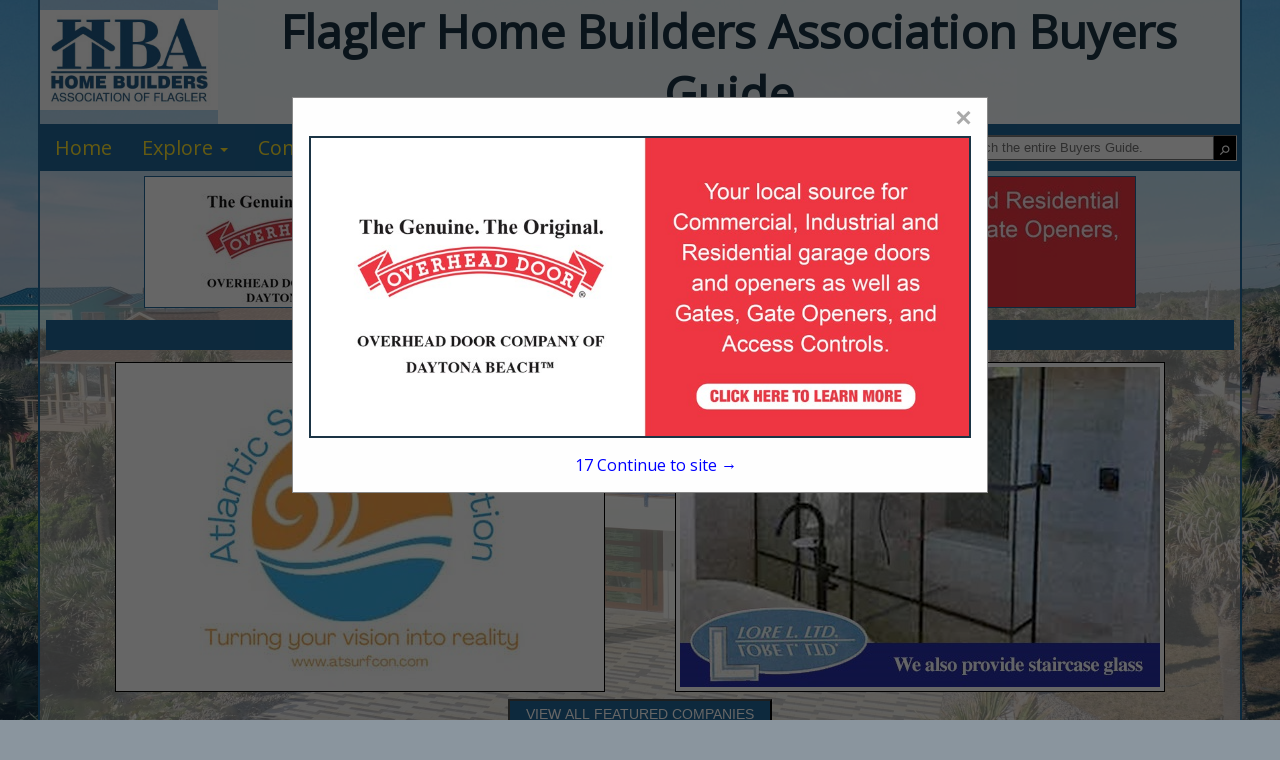

--- FILE ---
content_type: text/html; charset=UTF-8
request_url: https://flaglerbuildersbuyersguide.com/listings.php?section_id=%25&cat=Professional+Services&scat=Home+Warranty+-+New+Construction
body_size: 7012
content:

<!DOCTYPE html>
<html>
    <head>
				<meta charset="UTF-8">
		<meta name="viewport" content="width=device-width,initial-scale=1">
        <link type="text/css" rel="stylesheet" href="styles/bgv4_grid_v43.css?v=2.0">
		<link rel="shortcut icon" href="images/icon/flhba-icon.ico">
				<!-- <link type="text/css" rel="stylesheet" href="styles/bgv4_twocol.css"> -->
				<link type="text/css" rel="stylesheet" href="style/v43flhba2025.css">
		<link type="text/css" rel="stylesheet" href="styles/m34styles.css">
				<link type="text/css" rel="stylesheet" href="styles/tiledListings.css" />		<meta name="description" content="Listings page for the Flagler Home Builders Association Buyers Guide, the official Buying Resource for the Flagler Home Builders Association.">
		<title>Flagler Home Builders Association Buyers Guide :: Listings</title>			<!--ZOOMSTOP-->
		<!--ZOOMSTOPFOLLOW-->
			<script type="text/javascript" src="/scripts/jquery-1.10.2.min.js"></script>
		<script src="https://maxcdn.bootstrapcdn.com/bootstrap/3.4.1/js/bootstrap.min.js"></script>
        <script src="scripts/jsfunctions.js"></script>
		<script>var GuiID = "940007911"; </script>
		<script>var ServID = "WS2"; </script>
		<script>
			function getFeatHeight(feat1){
				var fh = feat1.height;
				var fw = feat1.width;
				console.log(fh);
				console.log(fw);
				console.log(feat1.offsetHeight);
				var h4ele = document.getElementById('fixedH4');
				var h4h = h4ele.offsetHeight;
				var offsetH = feat1.offsetParent.offsetHeight;
				var totalHeight = offsetH + h4h + 10;
				console.log(totalHeight);
				var spots = document.getElementById('spotarea');
				spots.style.top = totalHeight + "px";
			}
		</script>
						<script type="text/javascript" src="/ZoomSearch4/zoom_autocomplete.js?v=2"></script>
				<script type="text/javascript">
					(function () {
						function initZoomAutoComplete() {
							if (typeof window.ZoomAutoComplete_OnLoad === 'function') {
								window.ZoomAutoComplete_OnLoad('zoom_searchbox');
							}
						}
						if (window.addEventListener) window.addEventListener('load', initZoomAutoComplete, false);
						else if (window.attachEvent) window.attachEvent('onload', initZoomAutoComplete);
						else window.onload = initZoomAutoComplete;
					})();
				</script>
				<link rel="stylesheet" type="text/css" href="/ZoomSearch4/zoom_autocomplete.css" />
					<!-- Google Tag Manager -->
		<script>(function(w,d,s,l,i){w[l]=w[l]||[];w[l].push({'gtm.start':
		new Date().getTime(),event:'gtm.js'});var f=d.getElementsByTagName(s)[0],
		j=d.createElement(s),dl=l!='dataLayer'?'&l='+l:'';j.async=true;j.src=
		'https://www.googletagmanager.com/gtm.js?id='+i+dl;f.parentNode.insertBefore(j,f);
		})(window,document,'script','dataLayer','GTM-PP67P5H');</script>
		<!-- End Google Tag Manager -->
    </head>
    <body class="tile-layout">
		<!-- Google Tag Manager (noscript) -->
		<noscript><iframe src="https://www.googletagmanager.com/ns.html?id=GTM-PP67P5H"
		height="0" width="0" style="display:none;visibility:hidden"></iframe></noscript>
		<!-- End Google Tag Manager (noscript) -->
		        <div class="page-content sm-rt-col listings-page" id="pgCont" >
            <div class="top-bar" id="topArea">
				<div class='AssocHeader'>
					<div class="gui-logo">
												<a id="AssocHome" target="_blank" href="http://flaglerhba.com/"> <img id="AssocLogo" class="logo-img ga4click" data-tag-type="Association" data-tag-name="Association Logo Clicked" src="images/guide/flhba-logo-image.png"></a>
																	</div>
					<div class="gui-logo-name">Flagler Home Builders Association Buyers Guide</div>
									</div>
                <div class="nav-area">
                    <nav class="menu-area">
                        <ul role="menu" aria-label="Navigation Menu" class="nav-menu collapse">
							<li role="none" class="nav-li"><a role="menuitem" class="ga4click" href="index.php" data-tag-type="menu-item" data-tag-name="Home">Home</a></li><li role="none" class="nav-li"><a href="javascript:void(0)" class="parent-sub" role="menuitem" aria-haspopup="true" id="menuExplore" onclick="subMenu(this)">Explore <b class="caret"></b></a>
										      <ul role="menu" aria-label="Explore" class="explore-sub" id="menuExplore_sub"><li role="none" class="sub-li"><a role="menuitem" class="ga4click" href="featured.php" data-tag-type="menu-item" data-tag-name="Featured Companies">Featured Companies</a></li><li role="none" class="sub-li"><a role="menuitem" class="ga4click" href="productshowcase.php" data-tag-type="menu-item" data-tag-name="Spotlight Listings">Spotlight Listings</a></li><li role="none" class="sub-li"><a role="menuitem" class="ga4click" href="listings.php" data-tag-type="menu-item" data-tag-name="Show All Listings">Show All Listings</a></li></ul></li><li role="none" class="nav-li"><a href="javascript:void(0)" class="parent-sub" role="menuitem" aria-haspopup="true" id="menuContact" onclick="subMenu(this)">Contact <b class="caret"></b></a>
										      <ul role="menu" aria-label="Contact" class="explore-sub" id="menuContact_sub"><li role="none" class="sub-li"><a role="menuitem" class="ga4click" href="mediakit.php" data-tag-type="menu-item" data-tag-name="Media Kit">Media Kit</a></li><li role="none" class="sub-li"><a role="menuitem" class="ga4click" href="advertisewithus.php" data-tag-type="menu-item" data-tag-name="Advertise With Us">Advertise With Us</a></li><li role="none" class="sub-li"><a role="menuitem" class="ga4click" href="contactus.php" data-tag-type="menu-item" data-tag-name="Contact Us">Contact Us</a></li></ul></li>						</ul>
						<div class="nav_search">
							<div class="SearchDiv onpagesearch">
    <input id="zoom_searchbox" class="search-bar zoom_searchbox" autocomplete="on" name="zoom_query" placeholder="Search the entire Buyers Guide." />
    <div class="search_icon">
        <input type="button" value="&#9906;" style="margin-top: 6px; cursor: pointer; background:none; border:none; color:white; -webkit-transform: rotate(45deg); -moz-transform: rotate(45deg); -o-transform: rotate(45deg); transform: rotate(45deg);" id="ZoomBtn" onClick="window.location = 'search.php?zoom_query=' + encodeURIComponent(document.getElementById('zoom_searchbox').value) + '&zoom_per_page=-1'" />
    </div>
</div>						</div>
					</nav>
                </div>
								<div class="nav_banner">
					<div class="banner-ad" id="top-banner">
						<!-- <img class="ban-710000445" src="images/adv/TESTING/1050002035h1.jpg" alt="Overhead Door Co of Daytona Beach™" /> -->
						<a target="_blank" href="http://www.overheaddoordaytona.com/"><img class="ban-710000445 deskban ga4click" data-tag-name="Overhead Door Co of Daytona Beach™" data-tag-type="banner-header" src="images/adv/035/1050002035h1.jpg" alt="Overhead Door Co of Daytona Beach™" /></a>
					</div>
				</div>
								            </div>            <div class="main-content main-listings pg-listings list-ProfessionalServices">
                
    <div class="featured_ads"><h4 class="featured_title"><a class="featured_header features-btn-clicked ga4click" data-tag-type="featured-button" data-tag-name="Featured Button" href="featured.php">FEATURED COMPANIES</a></h4><div class="featured-ads"><div class="featured feat1">
                    <div class="fixed-feat">
                        <a href="listing.php?listing_id=1050004793&company_name=Atlantic+Surf+Construction+and+Home+Inspection" class="featured-clicked">
                            <img id="feat" class="featured-clicked ga4click" style="padding:4px;background-color:white;" src="images/adv/636/1050002636l_0.jpg" data-tag-name="Atlantic Surf Construction and Home Inspection" data-tag-type="featured" />
                        </a></div>
                </div><div class="featured feat2">
                    <div class="fixed-feat">
                        <a href="listing.php?listing_id=1050004862&company_name=Lore+L.+LTD." class="featured-clicked">
                            <img id="feat" class="featured-clicked ga4click" style="padding:4px;background-color:white;" src="images/adv/126/520005126l_0.jpg" data-tag-name="Lore L. LTD." data-tag-type="featured" />
                        </a></div>
                </div></div><div class="featured_browse">
                    <p class="browse_text">
                        <a href="featured.php">
                            <button type="button" class="btn btn-primary pull-right featuredbtn style4 features-btn-clicked ga4click" data-tag-type="featured-button" data-tag-name="Featured Button">VIEW ALL FEATURED COMPANIES</button>
                        </a>
                    </p>
                  </div></div>
                                <div class="scroll-body">
                    <!--ZOOMRESTARTFOLLOW-->
                    <!--ZOOMRESTART-->
                    <div class="listings">
                        <div class="listings-list">
                            <h4 class="body_header cat_header listings_header">
                            Company Listings for Home Warranty - New Construction<br>in Professional Services                            </h4>
                                                    </div>
                        <div class="page-numbers">
                            <ul class="quick-nav">
                                <li>Select page:</li>                                <li style='border:1px solid; border-width:0 1px; padding:3px'>
                                    <select onchange="location = this.options[this.selectedIndex].value;">
                                                                            </select>
                                </li>
                                <li>No more</li>                                <li class="select-show-num">
                                    <span>Showing </span>
                                    <select onchange="location = this.options[this.selectedIndex].value;">
                                        <option selected value='?section_id=%&cat=Professional+Services&scat=Home+Warranty+-+New+Construction&num=10'>10</option><option value='?section_id=%&cat=Professional+Services&scat=Home+Warranty+-+New+Construction&num=20'>20</option><option value='?section_id=%&cat=Professional+Services&scat=Home+Warranty+-+New+Construction&num=50'>50</option><option value='?section_id=%&cat=Professional+Services&scat=Home+Warranty+-+New+Construction&num=100'>100</option>                                    </select>
                                    <span> results</span>
                                </li>
                            </ul>
                        </div>
                    </div>
                                        <div class="spotscontainer">
                        <h4 class="pg-ads-title spots_header body_header"><a href="spotlightproducts.php" class="spotlight-btn-click ga4click" data-tag-type="spotlights-button" data-tag-name="Spotlight Button">SPOTLIGHTS</a></h4>
<div id="spots" class="spots">
        <li class="spot_list spotmem"><a href="product.php?product_id=940000739&company_name=Adams+Homes" class="spotlight-clicked">
            <img src="images/adv/535/520005535l_0.jpg" alt="Adams Homes" data-tag-name="Adams Homes" class="spotlight-clicked ga4click" data-tag-type="spotlight" />
            </a><a href="product.php?product_id=940000739&company_name=Adams+Homes" class="prodName">Adams Homes</a></li><li class="spot_list spotmem"><a href="product.php?product_id=940000736&company_name=Pella+Windows+%26+Doors" class="spotlight-clicked">
            <img src="images/adv/839/1050002839l_0.jpg" alt="Pella Windows & Doors" data-tag-name="Pella Windows & Doors" class="spotlight-clicked ga4click" data-tag-type="spotlight" />
            </a><a href="product.php?product_id=940000736&company_name=Pella+Windows+%26+Doors" class="prodName">Pella Windows & Doors</a></li><li class="spot_list spotmem"><a href="product.php?product_id=940000737&company_name=CSS+Fireplaces+%26+Outdoor+Living" class="spotlight-clicked">
            <img src="images/adv/952/1050002952l_0.jpg" alt="CSS Fireplaces & Outdoor Living" data-tag-name="CSS Fireplaces & Outdoor Living" class="spotlight-clicked ga4click" data-tag-type="spotlight" />
            </a><a href="product.php?product_id=940000737&company_name=CSS+Fireplaces+%26+Outdoor+Living" class="prodName">CSS Fireplaces & Outdoor Living</a></li><li class="spot_list spotmem"><a href="product.php?product_id=940000738&company_name=Wholesale+Lighting%2C+Inc." class="spotlight-clicked">
            <img src="images/adv/493/520001493l_0.jpg" alt="Wholesale Lighting, Inc." data-tag-name="Wholesale Lighting, Inc." class="spotlight-clicked ga4click" data-tag-type="spotlight" />
            </a><a href="product.php?product_id=940000738&company_name=Wholesale+Lighting%2C+Inc." class="prodName">Wholesale Lighting, Inc.</a></li></div>                    </div>
                                    </div>
                <!--ZOOMSTOP-->
    	        <!--ZOOMSTOPFOLLOW-->
            </div><!--END MAIN CONTENT-->
            
<div class="page_footer">
	<div class="well_footer"></div>
	<div class="foot_banner">
		<div class="banner-ad" id="bottom-banner">
					<a target="_blank" href="http://www.bsahe.com">				<img class="deskban ban-710000444 ga4click" data-tag-name="Budd Severino Advanced Home Exteriors, Inc." data-tag-type="banner-footer" src="images/adv/530/520006530h1.jpg" alt="Budd Severino Advanced Home Exteriors, Inc." />
			</a>
				</div>
	</div>
	<div class="well_footer"></div>
	<div class="footer">
		<div class="footer_text">
			<ul class="footer_nav">
				<li><a class="small text-muted" href="index.php">Home</a></li>
				<li><a class="small text-muted" href="listings.php">Show Listings</a></li>
				<li><a class="small text-muted" href="advertisewithus.php">Advertise With Us</a></li>
				<li><a class="small text-muted" href="contactus.php">Contact Us</a></li>
			</ul>
			<p class="small text-muted">All Rights Reserved | Copyright &copy; 2026, Strategic Value Media.</p>
					</div>
		<div class="footer_logo" >
			<img src="images/footerlogo.png" alt="svm" />
		</div>
	</div>
</div>
<div id="toTop">To Top</div>
<script>
	$(window).scroll(function () {
		if ($(this).scrollTop()) {
			$('#toTop').fadeIn();
		} else {
			$('#toTop').fadeOut();
		}
	});

	$("#toTop").click(function () {
		$("html, body").animate({ scrollTop: 0 }, 1000);
	});
</script>
<!--POPUP MODAL-->
<div id="banpop" class="homepopup">
    <div class="pop-content">
        <span class="closehomepop" onclick="closepop()">&times;</span>
        <!-- <h3>Overhead Door Co of Daytona Beach™</h3> -->
        <a target="_blank" href="http://www.overheaddoordaytona.com/">            <img class="ban-750002727 ga4click" src="images/adv/422/520006422u_0.jpg" data-tag-name="Overhead Door Co of Daytona Beach™" data-tag-type="popup" alt="Overhead Door Co of Daytona Beach™" />
        </a>
        <div id="contclose" onclick="closepop()"><span id="poptime">20 </span> Continue to site &#8594;</div>
    </div>
</div>
<script>
    var modal = document.getElementById("banpop");
    var r;
    startPopTime('poptime');
    function closepop() {
        modal.style.display = "none";
        clearInterval(r);
    }

    function startPopTime(t){
        var headerh = document.getElementsByClassName('AssocHeader')[0].offsetHeight;
        var navh = document.getElementsByClassName('nav-area')[0].offsetHeight;
        var offheight = navh + headerh;
        var popcontent = document.getElementsByClassName('pop-content')[0];
        popcontent.style.top = offheight + "px";
        popcontent.style.transform = "translate(0)";
        popcontent
        var duration = 19;
        var clock = document.getElementById(t);
        r = setInterval(function(){
            clock.innerHTML = duration;
            // console.log(duration);
            duration--;
            if(duration < 0){
            modal.style.display = "none";
            clearInterval(r)
            }
        }, 1000);
    }

    // When the user clicks anywhere outside of the modal, close it
    window.onclick = function(event) {
        if (event.target == modal) {
            modal.style.display = "none";
            clearInterval(r);
        }
    }
</script><!--ZOOMRESTARTFOLLOW-->
<!--ZOOMRESTART-->        </div>
        <div class="multi-overlay" aria-hidden="true"></div>
    </body>

    <script>
        zoomKeyDown();
            </script>
    <script>
document.addEventListener("DOMContentLoaded", function () {
  const body = document.body;
  const overlay = document.querySelector(".multi-overlay");
  const listingsList = document.querySelector(".listings-list");

  const isTileLayout = () =>
    body.classList.contains("tile-layout") ||
    !!listingsList?.classList.contains("tile-layout");

  function setOverlayVisible(isVisible) {
    if (!overlay) return;
    overlay.classList.toggle("visible", isVisible);
    body.classList.toggle("multi-open", isVisible);
    body.style.overflow = isVisible ? "hidden" : "";
  }

  function getOpenMulti() {
    return document.querySelector(".multi-listing.expanded");
  }

  function openMulti(multiElem) {
    if (!multiElem) return;

    const currentlyOpen = getOpenMulti();
    if (currentlyOpen && currentlyOpen !== multiElem) closeMulti(currentlyOpen);

    multiElem.classList.remove("collapsed");
    multiElem.classList.add("expanded");

    const panel = multiElem.querySelector(".multi-panel");
    if (panel) panel.style.maxHeight = panel.scrollHeight + "px";

    setOverlayVisible(true);
  }

  function closeMulti(multiElem) {
    if (!multiElem) return;

    multiElem.classList.add("collapsed");
    multiElem.classList.remove("expanded");

    const panel = multiElem.querySelector(".multi-panel");
    if (panel) panel.style.maxHeight = "0px";

    setOverlayVisible(!!getOpenMulti());
  }

  // ROW LAYOUT: button toggles (bind directly)
  document.querySelectorAll(".multi-toggle, .multi-root").forEach((btn) => {
    btn.addEventListener("click", (event) => {
      if (isTileLayout()) return; // ignore in tile mode

      event.preventDefault();
      event.stopPropagation();

      const multiElem = btn.closest(".multi-listing");
      if (!multiElem) return;

      const isOpen = multiElem.classList.contains("expanded");
      btn.setAttribute("aria-expanded", String(!isOpen));

      // If clicking the row itself, inform the button about the state change
      btn.parentElement.querySelector(".multi-toggle")
        .setAttribute("aria-expanded", String(!isOpen));

      if (isOpen) closeMulti(multiElem);
      else openMulti(multiElem);
    });
  });

  // Overlay click closes (both layouts if you want)
  overlay?.addEventListener("click", () => {
    const open = getOpenMulti();
    if (open) closeMulti(open);
  });

  // ESC closes
  document.addEventListener("keydown", (event) => {
    if (event.key !== "Escape") return;
    const open = getOpenMulti();
    if (open) closeMulti(open);
  });

  // TILE LAYOUT: click-on-tile behavior (separate handler; only runs in tile mode)
  document.addEventListener("click", (event) => {
    if (!isTileLayout()) return;

    const toggleTile = event.target.closest(".listing-item.multi-root");
    if (!toggleTile) return;

    const multiElem = toggleTile.closest(".multi-listing");
    if (!multiElem) return;

    if (multiElem.classList.contains("expanded")) closeMulti(multiElem);
    else openMulti(multiElem);

    requestAnimationFrame(() => centerPanelToClickedTile(toggleTile));
  });
});

function centerPanelToClickedTile(clickedEl) {
    const multi = clickedEl.closest(".multi-listing");
    const tileBox =
      (multi && (multi.querySelector(".multi-placeholder") || multi.querySelector(".multi-root"))) ||
      clickedEl.closest(".listing-item") ||
      clickedEl;
  
    const panel =
      document.querySelector(".tile-layout .multi-listing.expanded .multi-panel") ||
      (multi && multi.querySelector(".multi-panel"));
  
    if (!panel) return;
  
    const r = tileBox.getBoundingClientRect();
    if (!r.width) return;
  
    // 1. Calculate desired position
    let leftPos = r.left + r.width;
  
    // 2. Get panel width (ensure it is rendered or has a set width)
    const panelWidth = panel.offsetWidth;
    const viewportWidth = window.innerWidth;
  
    // 3. Clamp the position
    // Prevents the right edge from going past viewportWidth
    if (leftPos + panelWidth > viewportWidth) {
      leftPos = viewportWidth - panelWidth;
    }
  
    // Prevents the left edge from going below 0 (scrolled off-screen left)
    leftPos = Math.max(0, leftPos);
  
    panel.style.left = `${leftPos}px`;
  }
  
    document.addEventListener("load", setDefaultHeight(".tile-layout .listings-list .listing-item.associate:not(.Basic):not(.priority)"))
    </script>

</html>




--- FILE ---
content_type: text/css
request_url: https://flaglerbuildersbuyersguide.com/style/v43flhba2025.css
body_size: 3366
content:
@import url(https://fonts.googleapis.com/css?family=Open+Sans);
:root{
    --logo-font-color: #1b3445;
    --pg-bkg-color: white;
    --font-color-1: #1b3445;
    --font-color-2: #FFF;
    --font-color-3a: #fbe32c;
    --font-color-3b: #206699;
    --font-color-4: #1b3445;
    --priority-bkg: #d2f0ff;
    --priority-color: #000;
    --priority-links: #1b3445;
    --basic-listing-bgk: #FFF;
    --basic-color: #000;
    --basic-link: #1b3445;
    --big-font: 'Open Sans', sans-serif;
}
div#pgCont{
    border-color: var(--font-color-3b, black);
    background: var(--pg-bkg-color, #FFF);
    background-size: cover;
    background-attachment: fixed;
    background-image: url(/images/guide/flhba-background2025.png);
    background-position: center;
    background-color: #fcfcfc8a;
    background-blend-mode: overlay;
}
a {
    color: var(--font-color-3b, inherit);
    text-decoration: none;
}
a:hover, a:focus{
    color: var(--font-color-3a, blue);
    text-decoration: none;
}
.gui-logo{
    margin: auto 0;
}
.gui-logo-name {
    font-size: 46px;
    color: var(--logo-font-color, inherit);
    font-family: var(--big-font, sans-serif);
    font-weight: bold;
    background-size: cover;
    background-attachment: fixed;
    background-image: url(/images/guide/flhba-background2025.png);
    background-position: center;
    background-color: #f6f8f8;
    background-blend-mode: overlay;
}
body{
    font-family: 'Open Sans', sans-serif;
    margin: 0px;
    padding: 0px;
    height: 100%;
    background-size: cover;
    background-attachment: fixed;
    background-image: url(/images/guide/flhba-background2025.png);
    background-position: center;
    background-color: #8a959e;
    background-blend-mode: overlay;
}
 .top-bar{
     background-color: unset;
 }

.AssocHeader{
    background-color: unset;
    grid-template-columns: auto;
    grid-area: assocheader;
}
img#AssocLogo {
    max-height: 100px;
}

.nav-area {
    background-color: var(--font-color-3b);
    margin-bottom: 5px;
}
.nav-li{
    border: none;
}
.nav-menu a{
    color: var(--font-color-3a, black);
}
.nav-menu .nav-li > a:hover, .nav-menu .nav-li .parent-sub.active, .nav-li.active {
    color: var(--font-color-2, inherit);
    background-color: var(--font-color-3b, inherit);
}
.nav-li.active > a{
    color: var(--font-color-2, initial);
}
.sub-li a{
    color: var(--font-color-2, white);
    font-weight: normal;
    font-size: 14px;
}
.sub-li a:hover {
    top: 0px!important;
    color: var(--font-color-4, blue);
    background-color: var(--font-color-2, lightgrey);
}
.sub-li.active, .sub-li.active a{
    color: var(--font-color-3a, blue);
    background-color: var(--font-color-3b, lightgrey);
}
.nav-menu .showSubmenu{
    background-color: var(--font-color-4, grey);
}

/**BANNER**/
.banner-ad{
    background-color: transparent;
}
.banner-ad img{
    margin-top: 0;
}
.foot_banner .banner-ad img{
    margin: 1% auto;
}
.footer {
    margin: auto;
    background-color: transparent;
    padding-left: 4%;
}
.breadcrumb {
    padding: 0px 15px;
    font-size: 10px;
}

/**CATS**/
.cats-row{
    opacity: 1;
}
.cat-drop.multi-cats{
    color: var(--font-color-3b, white);
}
.cat-dropbox{
    background-color: var(--font-color-3a, white);
}
.cat-dropbox a{
    color: var(--font-color-3b);
    font-weight: bold;
}
.cat-dropbox:hover a, .cat-dropbox a:hover, .cat-dropbox:hover .cat-drop.multi-cats {
    color: var(--font-color-2, blue);
    text-decoration: none;
}
.cat-dropbox:hover, .cat-dropbox:hover .cat-drop.multi-cats{
    background-color: var(--font-color-3b, white);
}
.cat-dropbox:hover a{
    background-color: unset;
}
.sub-cat{
    background-color: var(--pg-bkg-color, white);
    color: var(--font-color-4, black);
}
.sub-cat a{
    color: var(--font-color-4, black);
}

h4.body_header.cat_header.listings_header {
    width: 100%!important;
    display: block;
    background-color: var(--font-color-2, black);
}
/**FEATURED BAR**/
.featuredbtn.pull-right{
    background-color: var(--font-color-3b, initial);
}
.featuredbtn.pull-right:hover{
    background-color: var(--font-color-4, blue);
}
.body_header, .featured_title, .scat-list .body_header{
    color: var(--font-color-2, white) !important;
    background-color: var(--font-color-3b, black) !important;
    padding: 4px 0;
    /* background-image: linear-gradient(45deg, black, transparent 80%); */
}
.spotscontainer h4.body_header{
    color: var(--font-color-2, white) !important;
    background-color: var(--font-color-4, black) !important;
    padding: 4px 0;
    /* background-image: linear-gradient(45deg, black, transparent 80%); */
}
.featured_header, .body_header.cat_header, .spots_header a{
    color: var(--font-color-2, white) !important;
}
.featured_ads{
    grid-template-areas:
        "feat_header feat_header"
        "feats1 feats2"
        "browse_text browse_text";
}
.featuredbtn {
    padding: 3px 16px;
    margin-top: 15px;
    margin-bottom: 6px;
}
.spots > li a{
    color: var(--font-color-4, blue);
}
.spotlights {
    float: right;
    width: 137px;
}
.spots > li:nth-child(even) {
    /* background-color: #286aa3; */
    background-color: initial;
}

.spots > li:nth-child(odd) {
    /* background-color: #4c4d4f; */
    background-color: initial;
}
.spot-prod.case-item{
    background-color: var(--basic-listing-bgk, white);
}
.btn-primary {
    background-color: var(--font-color-1, black);
    border-color: var(--font-color-3a, black);
    color:var(--font-color-3b, white);
}
.btn-primary:hover, .btn-primary:focus, .btn-primary:active, .btn-primary.active, .open .dropdown-toggle.btn-primary {
    color: #ffffff;
    background-color: #327f33;
    border-color: #0a64ab;
}

/**LOGOS**/
.sponsor-logo img {
    Width: 128px;
    Height: 34px;
}

.well_footer {
    background-color: var(--font-color-1, black);
}
.footer_nav li a {
    color: var(--font-color-4, blue);
    font-family: 'Open Sans', sans-serif;
}
.footer_nav li + li {
    background: url('../images/separator.jpg') no-repeat top left;
    padding-left: 10px;
}
.small {
    color:var(--basic-link, black)!important;
}
.text-muted {
    font-family: 'Open Sans', sans-serif;
    margin-top: 26px;
    margin-bottom: 26px;
    font-size:13px;
}

/**SEARCH**/
.imgsearch {
    width: 134px;
    margin-bottom: 6px;
}
.searchbtn {
    padding: 10px 21px;
    margin-top: 7px;
}
.searchtext {
    margin-left:10px!important;  
    font-size:13px;
    font-family: 'Open Sans', sans-serif;
}
.panel-heading {
    border-bottom-right-radius: 3px;
    border-bottom-left-radius: 3px;
    margin-bottom: 6px;
}
.search-body > .panel-heading {
    background-color: var(--font-color-2, black);
    border: 1px solid var(--font-color-3a, black);
    color:var(--font-color-3b, white);
}
.scroll-btns, .page-nav{
    color: var(--font-color-3a, black);
}
.page-numbers{
    background-color: var(--font-color-3a, blue);
}
.page-numbers li a, .page-numbers li{
    color: var(--font-color-3b, #FFF);
}
.page-numbers li a:hover{
    color: var(--font-color-4, blue);
}
.scroll-btns:hover, .page-nav:hover{
    color: var(--font-color-2, blue);
}
.searchmargin {
    margin-bottom: 14px;
}

/**LISTINGS**/
.listing-item{
    background-color: var(--basic-listing-bgk, transparent);
}
.listing-details{
    color: var(--basic-color, black);
}
.listing-item.priority {
    background-color: var(--priority-bkg, lightblue);
}
.listing-item.priority .listing-details{
    color: var(--priority-color, red);
}
.listing-details a, .listing-details h4 a{
    color: var(--basic-link, blue);
}
.listing-item.priority .listing-details a{
    color: var(--priority-links, blue);
}
.listing-details a:hover, .company-contact a{
    color: var(--font-color-4, white);
}
.listing-item.priority .listing-details a:hover, .company-contact a:hover{
    color: var(--font-color-4, orange);
}
/* Adds contrast for visibility against new background image */
.listing-desc.company-info ul.company-contact {
    font-weight: bold; /* Higher specificity */ 
}
.desc_header {
    color: #ffffff;
    background-color: var(--font-color-3b, lightgrey);
    border-color: var(--font-color-3a, black);
    font-family: inherit;
    padding: 6px;
    border-bottom: 1px solid transparent;
}
.desc_boarder{
    border-color: var(--font-color-3a, white);
}
.company-desc{
    border-radius: 4px;
    background: white;
}
.listing_row.top_row{
    margin-bottom: 1em;
}

/**MISC**/
.glyphicon-chevron-down {
    font-size: 11px;
}
#toTop {
    padding: 3px 8px 5px;
    background: var(--font-color-4, #000);
    color: #fff;
    position: fixed;
    bottom: 3px;
    right: 3px;
    display: none;
    border-radius: 4px;
}
#toTop:hover {
    cursor: pointer;
    background: var(--font-color-3a, black);
    color:#000;
}

/***POPUP***/
/* The Modal (background) */
.homepopup {
/* display: none; */ /* Hidden by default */
    position: fixed; /* Stay in place */
    z-index: 1; /* Sit on top */
    left: 0;
    top: 0;
    width: 100%; /* Full width */
    height: 100%; /* Full height */
    overflow: auto; /* Enable scroll if needed */
    background-color: rgb(0,0,0); /* Fallback color */
    background-color: rgba(0,0,0,0.6); /* Black w/ opacity */
}

/* Modal Content */
.pop-content {
    background-color: #fefefe;
    margin: auto;
    padding: 0px 16px 16px;
    border: 1px solid #888;
    width: fit-content;
    max-width: 1000px;
    height: 55%;
    min-height: fit-content;
    transform: translateY(-50%);
    top: 25%;
    position: relative;
    box-sizing: border-box;
}
.pop-content img{
    height: 80%;
    max-height: 445px;
    display: block;
    max-width: 100%;
    margin: 2em auto;
    box-sizing: border-box;
    border: 2px solid var(--font-color-1, black);
}
.pop-content h3{
    text-align: center;
    display: block;
    position: relative;
    font-size: 22px;
}
/* The Close Button */
.pop-content .closehomepop {
    color: #aaaaaa;
    float: right;
    font-size: 28px;
    font-weight: bold;
}
  
  #contclose {
    margin: 6px auto 0;
    width: 100%;
    color: blue;
    bottom: 1em;
    position: absolute;
    text-align: center;
} 
.pop-content .closehomepop:hover, .pop-content .closehomepop:focus, #contclose:hover, #contclose:focus {
    color: #000;
    text-decoration: none;
    cursor: pointer;
}



--- FILE ---
content_type: text/css
request_url: https://flaglerbuildersbuyersguide.com/styles/tiledListings.css
body_size: 7428
content:
/* tiledListings.css
 * Shared tile listing + search UI for Buyers Guides
 */

.tile-layout{
    /* Layout */
    --tile-gap: 20px;
    --tile-radius: 12px;

    /* Base tiles */
    --tile-bg: #ffffff;
    --tile-border-color: #e3e6eb;
    --tile-shadow: 0 2px 4px rgba(15, 23, 42, 0.08);
    --tile-shadow-hover: 0 10px 30px rgba(15, 23, 42, 0.18);
    --tile-transition-duration: 0.2s;

    /* Logos / badges inside tiles */
    --tile-logo-bg: transparent;
    --tile-badge-height: 44px;

    /* Priority listings */
    --tile-priority-bg: #fff7e0;
    --tile-priority-border: #f1c24c;
    --tile-priority-shadow: 0 12px 32px rgba(15, 23, 42, 0.25);
    --tile-priority-accent: #b38704;
    --tile-priority-link: #1f2937;
}

.tile-layout div#pgCont{
    max-width: 1200px;
}

.tile-layout /* Ensure "company all listings/spotlights banner is correctly placed */
h4.body_header.cat_header.listings_header{
    order: -5;
}

.tile-layout /* --- mobile first: stacked --- */
.listings-list{
    display: block;
}

/* --- tablet/desktop: tiling and ordering --- */
@media (min-width: 700px){
    /* outer layout: flex rows with gaps */
    .tile-layout .listings-list {
        display: flex;
        flex-wrap: wrap;
        gap: var(--tile-gap);
        align-items: flex-start; /* prevent equal-height stretching */
        justify-content: center;
    }

    .tile-layout .listing-item:not(.Basic, .priority) {
        aspect-ratio: 2 !important;
        margin-bottom: unset;
    }
    
    /* tiles: give them a real width so we get multiple columns */
    .tile-layout .listings-list .listing-item {
        flex: 1 1 calc(49% - var(--tile-gap));
        max-width: calc(49% - var(--tile-gap));
        aspect-ratio: 4/3; /* optional: give them a uniform height */
        min-width: 283px;
        /* internal 2x2 grid */
        display: grid;
        grid-template-columns: 120px 1fr;
        grid-template-rows: 96px minmax(0, 1fr);
        
        grid-template-areas:
            "listing-logo-area listing-logos-area"
            "listing-details-area listing-details-area";
        gap: 10px;

        box-sizing: border-box;
        border: 1px solid #ccc;
        border-radius: var(--tile-radius);
        padding: 12px;
        background: #fff;
        box-shadow: 0 2px 4px rgba(0, 0, 0, 0.12);
        overflow: hidden;

        min-height: 0;
    }


    .tile-layout .listings-list .listing-item.Basic {
        height: 340px;
    }

    /* Tile layout may hide the root (modal-style) */
    .tile-layout .multi-listing.expanded .listing-item.multi-root {
        display: none !important;
    }
    
    .tile-layout .multi-listing.expanded .listing-item.multi-child {
        max-width: min-content;
        margin: 0;
    }

    .tile-layout .multi-children-wrapper {
        display: grid;
        grid-template-columns: 1fr 1fr;
        gap: 12px;
        justify-items: center;
    }

    .tile-layout .multi-listing.collapsed {
        margin: unset;
        padding: unset;
        cursor: pointer;

        transition: 
            box-shadow var(--tile-transition-duration) ease, 
            transform var(--tile-transition-duration) ease, 
            background-color var(--tile-transition-duration) ease;
    }

    /* internals */
    .tile-layout .listings-list .listing-logo {
        grid-area: listing-logo-area;
        margin: 0;
    }
    .tile-layout .listings-list .listing-logo img {
        width: 100%;
        height: auto;
        object-fit: contain;
    }
    .tile-layout .listings-list .listing-logos {
        grid-area: listing-logos-area;
        margin: 0;
        justify-self: end;
        align-self: start;
    }

    /* title (h3) can stay default; this just tightens spacing */
    .tile-layout.listings-list .listing-details > h3 {
        margin: 0;
        max-width: 238px;
    }

    /* the description body — fill remaining height, clip overflow */
    .tile-layout .listings-list .listing-details > ul {
        min-height: 0; /* CRITICAL inside grid/flex containers */
        overflow: hidden; /* hide excess text */
        margin: 0; /* optional: keep bullets without extra top gap */
        padding-left: 1.2em; /* keep bullet indent */
        word-break: break-word;
    }

    /* “View More…” pinned to the bottom row */
    .tile-layout .listings-list .listing-details > h4 {
        margin: 0.25rem 0 0; /* small spacing from text */
        align-self: end; /* right-align if the tile text is RTL/varied */
    }

    /* parent column that allows its middle to shrink/clip */
    .tile-layout .listings-list .listing-details {
        grid-area: listing-details-area;
        display: flex;
        flex-direction: column;
        min-height: 0; /* CRITICAL so children can shrink */
        padding: 0 10px;
    }

    /* make the body area flexible + clipped
   - cover common bodies (.descr, p blocks, company-contact, etc.)
   - and a safe fallback for any element that isn't the title or the h4 link */
    .tile-layout .listings-list .listing-details > .descr,
    .tile-layout .listings-list .listing-details > .company-contact,
    .tile-layout .listings-list .listing-details > .company-desc,
    .tile-layout .listings-list .listing-details > p,
    .tile-layout .listings-list .listing-details > div:not(:has(h4)):not(:has(h3)),
    .tile-layout .listings-list .listing-details > :not(h3):not(h4) {
        flex: 1 1 auto;
        min-height: 0; /* let it shrink inside the tile */
        overflow: hidden; /* clip overflow */
        word-break: break-word;
    }

    .tile-layout .listings-list .listing-details li.descr {
        margin-top: 6px;
    }

    /* pin “View More…” (h4) at the bottom */
    .tile-layout .listings-list .listing-details > h4:last-child {
        margin-top: auto;
        flex: 0 0 auto;
    }

        /* Keep clipping for normal tiles */
    .tile-layout .listings-list > .listing-item {
        overflow: hidden;
    }

    /* …but NOT for multi-listing tiles that need the stack to spill out */
    .tile-layout .listings-list > .listing-item.multi-listing {
        overflow: visible;
    }

    /* Dim the background when a tile multi is open */
    /* Modal layer 'band' is 5000+ */
    .tile-layout .multi-overlay {
        position: fixed;
        inset: 0;
        background: rgba(15, 23, 42, 0.45);
        cursor: pointer;
        
        opacity: 0;
        visibility: hidden;
        transition: opacity 160ms ease, visibility 0s linear 160ms;
        
        z-index: 5000;
    }

    .tile-layout .multi-overlay.visible {
        opacity: 1;
        visibility: visible;
        transition: opacity 160ms ease;
    }

    /* make sure open tiles are above the overlay */
    .tile-layout .multi-listing {
        position: relative;
        overflow: visible;
        max-width: min-content;
        min-width: calc(49% - var(--tile-gap));
        border-radius: var(--multi-radius);
        /* z-index -- don't have it */
    }
    
    /* Also the 'top card' in the 'stack' visual effect  */
    .tile-layout .multi-listing.collapsed .multi-root {
        position: relative;
        max-width: 100%;
        z-index: 1;
    }

    /* Placeholder always occupies the tile slot */
    .tile-layout .multi-listing .multi-placeholder {
        position: relative;
        aspect-ratio: 4/3;
        display: block;
        grid-column: 1 / -1;
    }

    .tile-layout .multi-listing .multi-placeholder:has(.associate) {
        aspect-ratio: 2;
    }
    
    .tile-layout .multi-listing.expanded {
        margin: unset;
    }

    /* -------- Pop out panel for multiple listings ----------- */
    .tile-layout .multi-listing .multi-panel {
        position: fixed;
        top: 50%;
        left: 41%;
        
        max-height: 95vh;
        max-width: min(90vw, 700px);
        overflow: auto;
        
        padding: 1.5rem;
        border-radius: var(--multi-radius);
        background: var(--multi-bg);
        box-shadow: var(--multi-shadow);
        
        z-index: 5001;
    }

    /* Panel is hidden when collapsed */
    .tile-layout .multi-listing.collapsed .multi-panel { 
        opacity: 0;
        visibility: hidden;
        pointer-events: none;
        transform: translate(-50%, -50%) scale(0.98);
        transition: 
            visibility 0s linear 180ms,
            transform 180ms ease, 
            opacity 180ms ease;
    }
    
    /* When expanded, panel becomes modal */
    .tile-layout .multi-listing.expanded .multi-panel {
        
        
        /* transform: translate(-50%, -50%) scale(1) rotateX(0deg); */
        transform: translate(-80%, -50%) scale(1);
        opacity: 1;
        visibility: visible;
        pointer-events: auto;

        transition:
            transform 180ms ease,
            opacity 180ms ease;
    }
    
    /* Keep the in-flow tile visible but visually “inactive” when expanded */
    .tile-layout .multi-listing.expanded .multi-root {
        visibility: hidden;
        /* keeps size, prevents reflow */
        pointer-events: none;
    }
    /* "View All..." text on collapsed multi-listing tiles - Make multi's obvious */
    .tile-layout .listing-item.multi-root:after {
        content: "View All...";
        position: absolute;
        bottom: 8px;
        right: 0;
        transform: translate(-50%, 0);
        text-align: center;
        text-shadow: 1px 1px 2px gray;   
        font-size: 17px;
        font-family: 'helvetica neue', helvetica, arial, sans-serif;
    }

    /* Stacked card illusion behind the main tile */
    .tile-layout .multi-listing.collapsed .multi-placeholder::before,
    .tile-layout .multi-listing.collapsed .multi-placeholder::after {
        content: "";
        position: absolute;
        inset: 0;  /* same size as the wrapper */
        border-radius: var(--tile-radius, 18px);
        pointer-events: none;  /* do NOT block clicks */
        border: 1px solid #ccc;
    }

    /* middle card */
    .tile-layout .multi-listing.collapsed .multi-placeholder::before {
        transform: translate(6px, 6px);
        background: #f0f3f7;
        box-shadow: 0 2px 6px rgba(0,0,0,0.10);
        z-index: 1;
    }

    /* bottom card */
    .tile-layout .multi-listing.collapsed .multi-placeholder::after {
        transform: translate(12px, 12px);
        background: #e4e9f0;
        box-shadow: 0 4px 10px rgba(0,0,0,0.12);
        z-index: 0;
    } 

    
}

/* ===== Search page layout only ===== */
@media (min-width: 700px){
  /* Make the list a row of tiles */
  .tile-layout .search-listings .listings-list {
    display: flex;
    flex-wrap: wrap;
    gap: var(--tile-gap);
    align-items: flex-start; /* don't stretch tiles to equal height */
    justify-content: center;
  }

  /* Header first, pagination last (full-width rows) */
  .tile-layout .search-listings .listings-list > .panel-heading, .tile-layout .search-listings .listings-list > .panel-heading.featured_title { flex: 0 0 100%; order: -10; }
  .tile-layout .search-listings .listings-list > .pagination,
  .tile-layout .search-listings .listings-list > .zoom-pagination,
  .tile-layout .search-listings .listings-list > .pagination.zoom-pagination { flex: 0 0 100%; order: 10; margin-top: 12px; max-width: 100%;}

  /* Tiles: 2 columns, no forced square ratio */
  .tile-layout .search-listings .listings-list > .listing-item {
    flex: 1 1 calc(50% - var(--tile-gap));
    max-width: calc(50% - var(--tile-gap));
    aspect-ratio: auto !important;  /* kill any square tile rule */
    overflow: hidden;                /* keep overflow inside the tile */
  }
}

.tile-layout /* ===== Pin “View More…” to the bottom of the details column ===== */
.listings-list .listing-details{
  display: flex;
  flex-direction: column;
  min-height: 0;
  padding: 0 10px; /* keep, or remove if you don't want side padding */
}

.tile-layout /* Middle content (descr, paragraphs, etc.) fills and clips */
.listings-list .listing-details > :not(h3):not(h4){
  flex: 1 1 auto;
  min-height: 0;
  overflow: hidden;
  word-break: break-word;
}

.tile-layout /* Bottom link stays at the bottom */
.listings-list .listing-details > h4:last-child{
  margin-top: auto;
  flex: 0 0 auto;
}

/* ---------- SEARCH RESULTS LAYOUT (safe scope) ---------- */
@media (min-width: 700px){
    .tile-layout .search-listings .listings-list{
    display:flex;
    flex-wrap:wrap;
    gap:var(--tile-gap);
    align-items:flex-start;
  }

  /* headers, summaries as full-width rows, first. Pagination is specified to be last elsewhere. */
  .tile-layout .search-listings .listings-list > :not(.listing-item){
    flex:0 0 100%;
    order:-100;
  }

  /* tiles */
  .tile-layout .search-listings .listings-list > .listing-item{
    /* choose your column count by breakpoint */
    flex:1 1 calc(50% - var(--tile-gap));         /* 2-up by default */
    max-width:calc(50% - var(--tile-gap));
    display:grid;
    grid-template-columns:140px 1fr;   /* logo | content */
    grid-template-areas:
      "logo badge"
      "details details";
    gap:10px;

    box-sizing:border-box;
    border-radius: var(--tile-radius);
    border:1px solid var(--tile-border-color);
    padding:12px;
    background:var(--tile-bg);
    box-shadow:0 2px 4px var(--tile-shadow);
    overflow:hidden;

    transition: 
        box-shadow var(--tile-transition-duration) ease,
        transform var(--tile-transition-duration) ease,
        background-color var(--tile-transition-duration) ease;
  }
}
@media (min-width: 1000px){
    .tile-layout /* 3 cols on wider screens */
  .search-listings .listings-list > .listing-item{
    flex-basis:calc(33.333% - var(--tile-gap));
    max-width:calc(33.333% - var(--tile-gap));
  }
}

.tile-layout /* Subtle hover lift */
.search-listings .listings-list > .listing-item:hover{
    transform: translateY(-2px);
    box-shadow: var(--tile-shadow-hover);
}

.tile-layout /* internal grid areas */
.search-listings .listing-logo{ grid-area:logo; margin:0; background: var(--tile-logo-bg); }

.tile-layout .search-listings .listing-logo img{
  width:100%;
  height:auto;
  aspect-ratio:4/3;          /* tidy logo box; remove if you prefer */
  object-fit:contain;
  display: block; /* |X| */
}
.tile-layout .search-listings .listing-logos{
  grid-area:badge;
  margin:0;
  justify-self:end;
  align-self:start;
}
.tile-layout .search-listings .listing-logos img{ height:var(--tile-badge-height); width:auto; }

.tile-layout /* details column: title | flexible body | footer */
.search-listings .listing-details{
  grid-area:details;
  display:flex;
  flex-direction:column;
  min-height:0;               /* lets middle content shrink */
  padding:0 10px;
}
.tile-layout .search-listings .listing-details .company-name{ margin:0 0 6px; }
.tile-layout .search-listings .listing-details .company-name a{ font-weight:600; }

.tile-layout /* body text area fills remaining height and clips overflow */
.search-listings .listing-details  > :not(h3):not(h4){ /* or '.descr'  |X| */
  flex:1 1 auto;
  min-height:0;
  overflow:hidden;
  word-break:break-word;
}

.tile-layout /* pin “View More…” even when it is inside <b> within .descr */
.search-listings .listing-details .descr b:last-child{
  display:block;
  margin-top:auto;
}
.tile-layout .search-listings .listing-details .descr b:last-child a{
  display:inline-block;
}

.tile-layout /* fallback: if some results render “View More…” as an h4 sibling */
.search-listings .listing-details > h4{
  margin-top:auto;
}

.tile-layout /* Priority listings have a soft golden background
golden left border, .tile-layout floating shadow, .tile-layout and a bit of
hovering flair */
.result_block.listing-item.priority, .tile-layout .listing-item.priority{
  background-color: var(--tile-priority-bg);  /* #f9f1e2; */
  border-left: 6px solid var(--tile-priority-border); /* #d4af37; */
  box-shadow: 0 8px 24px var(--tile-priority-shadow); /* rgba(0, 0, 0, 0.4); */
  position: relative;
  order: -1; /* float priority tiles to the top of the tile list; shouldn't be needed? |X| */ 
  
  transition: box-shadow 0.3s ease, transform 0.3s ease; /* |X| ? */
}

.tile-layout .result_block.listing-item.priority:hover, .tile-layout .listing-item.priority:hover{
  transform: translateY(-4px);
  box-shadow: 0 12px 32px var(--tile-priority-shadow); /* rgba(0, 0, 0, 0.5); */
}
.tile-layout .result_block.listing-item.priority:hover a.listing-click.ga4click, .tile-layout .listing-item.priority:hover a.listing-click.ga4click{
  animation: pulse-once 0.7s ease-out;
  transform-origin: center;
}

.tile-layout .result_block.listing-item{
    min-height: 240px; /* Fallback for older browsers or simple use cases */
    min-height: -webkit-fill-available; /* For WebKit-based browsers like Chrome and Safari */
    min-height: stretch; /* The modern, standard keyword */
}

.tile-layout .result_block .descr-text{
    display: none;
}

.tile-layout a.listing-click.ga4click{
  transition: transform 0.3s ease, color 0.3s ease;
}

.tile-layout /* A 'feathering' gradient blending for logos and 'member' badges */
.spot-prod.case-item .listing-logo img, .tile-layout .priority .listing-logo img, .tile-layout .priority .member-logo img{
  background: white;
  border-radius: 4px;
  box-shadow: 0 0 var(--tile-gap) 6px white, 0 0 12px 8px var(--tile-priority-bg) inset; /* #f9f1e2 */
}

@keyframes pulse-once{
    0%   { transform: scale(1);  }
    50%  { transform: scale(1.1);}
    100% { transform: scale(1);  }
}

.tile-layout .multi-listing.collapsed .multi-placeholder::before, .tile-layout .multi-listing.collapsed .multi-placeholder::after{
    transition: transform 160ms ease, box-shadow 160ms ease, background-color 160ms ease;
}

@media (hover:hover) and (pointer:fine){
    .tile-layout .multi-listing.collapsed:hover .multi-placeholder::before{
        transform: translate(4px, 4px);
    }

    .tile-layout .multi-listing.collapsed:hover .multi-placeholder::after{
        transform: translate(8px, 8px);
        box-shadow: rgba(0, 0, 0, 0.25) 0px 54px 55px, rgba(0, 0, 0, 0.12) 0px -12px 30px, rgba(0, 0, 0, 0.12) 0px 4px 6px, rgba(0, 0, 0, 0.17) 0px 12px 13px, rgba(0, 0, 0, 0.09) 0px -3px 5px;
    }
}


@media (prefers-reduced-motion: reduce){
    .tile-layout *{
        transition-duration: 0.001ms !important;
        animation-duration: 0.001ms !important;
    }
}

.tile-layout /* Disable the non-tile layout toggle row */
.multi-toggle-row{
    display: none;
}

/* DEBUG STACKS */
/* 
.tile-layout .multi-listing.collapsed .multi-placeholder::before{
    border: 2px solid red;
}

.tile-layout .multi-listing.collapsed .multi-placeholder{
    border: 2px solid blue;
}

.tile-layout .multi-listing.collapsed .multi-placeholder::after{
    border: 2px solid orange;
} */

@media (min-width: 700px) {

    /* Free listings: remove the reserved logo quadrant */
    .tile-layout .listings-list .listing-item.associate:not(.Basic):not(.priority) {
        grid-template-columns: 1fr auto;
        /* details | badge */
        grid-template-rows: 1fr;
        /* single row */
        grid-template-areas: "listing-details-area listing-logos-area";
        /*gap: 10px;*/
        /* keep your spacing */
    }

    /* Ensure the (empty) logo region doesn't consume space */
    .tile-layout .listings-list .listing-item.associate .listing-logo {
        display: none !important;
    }

    /* Make sure badge stays tucked top-right */
    .tile-layout .listings-list .listing-item.associate .listing-logos {
        justify-self: end;
        align-self: start;
    }

    /* Optional: reduce side padding since we're tighter now */
    .tile-layout .listings-list .listing-item.associate .listing-details {
        padding: 0 6px 0px 0;
    }
}

@media (min-width: 700px) {

    /* Free/associate tiles: allow natural (content-driven) height */
    .tile-layout .listings-list .listing-item.associate:not(.Basic):not(.priority) {
        aspect-ratio: 2/3 !important;
        /* overrides both 5/4 !important and 4/3 */
        height: auto;
        /* belt + suspenders */
        min-height: 0;
        /* or 'unset' if you prefer */

        /* if you used the 1-row re-grid: make the row auto-sized */
        grid-template-rows: auto;
        align-content: start;
    }

    /* If associates ever carry .result_block, neutralize that too */
    .tile-layout .listings-list .result_block.listing-item.associate:not(.Basic):not(.priority) {
        min-height: 0;
    }
}

@media (min-width: 700px) {

    /* Associate (free) tiles: badge on top, details anchored bottom */
    .tile-layout .listings-list .listing-item.associate:not(.Basic):not(.priority) {
        /* keep your compact ratio */
        aspect-ratio: auto !important;

        /* re-grid */
        grid-template-columns: 1fr auto;
        /*grid-template-rows: auto 1fr; */
        grid-template-areas: "listing-text-area listing-logos-area";
    }

    /* But in the 'modal' expansion of multiple listings, give it a bit more room */
    .tile-layout .listings-list .listing-item.associate.multi-child:not(.Basic):not(.priority) {
        aspect-ratio: auto !important;
    }

    /* No big logo quadrant for associates */
    .tile-layout .listings-list .listing-item.associate .listing-logo {
        display: none !important;
    }

    /* Badge: top-right */
    .tile-layout .listings-list .listing-item.associate .listing-logos {
        justify-self: end;
        align-self: start;
        grid-area: listing-logos-area;
    }

    /* Everything else: bottom */
    .tile-layout .listings-list .listing-item.associate .listing-details {
        align-self: flex-end;
        /* bottom of row 2 */
        justify-content: flex-end;
        /* bottom within the flex column */
        grid-area: listing-text-area;
    }

    /* If associates still include a View More h4, you probably do NOT want it
       pushed further down by margin-top:auto from your generic rule */
    .tile-layout .listings-list .listing-item.associate .listing-details>h4:last-child {
        margin-top: 0;
    }
}

.tile-layout .associate .listing-details h3 {
    /* margin-left: 10px; */
    padding-left: 10px;
}